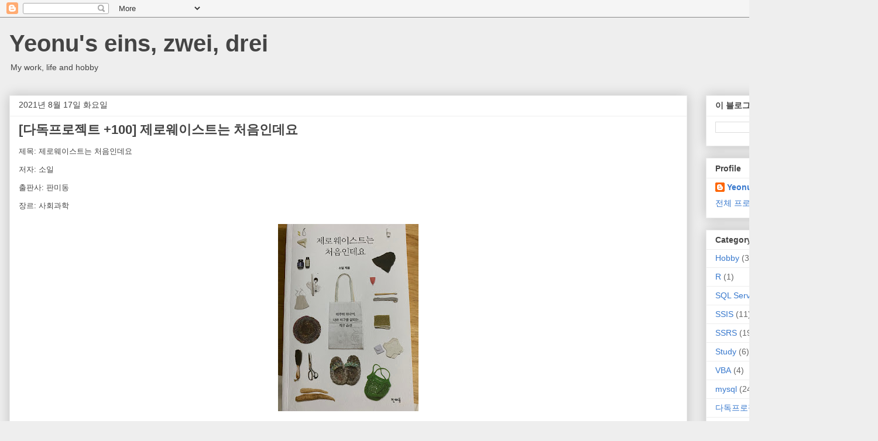

--- FILE ---
content_type: text/html; charset=UTF-8
request_url: https://yeonu123.blogspot.com/2021/08/100.html
body_size: 11549
content:
<!DOCTYPE html>
<html class='v2' dir='ltr' lang='ko'>
<head>
<link href='https://www.blogger.com/static/v1/widgets/335934321-css_bundle_v2.css' rel='stylesheet' type='text/css'/>
<meta content='width=1100' name='viewport'/>
<meta content='text/html; charset=UTF-8' http-equiv='Content-Type'/>
<meta content='blogger' name='generator'/>
<link href='https://yeonu123.blogspot.com/favicon.ico' rel='icon' type='image/x-icon'/>
<link href='https://yeonu123.blogspot.com/2021/08/100.html' rel='canonical'/>
<link rel="alternate" type="application/atom+xml" title="Yeonu&#39;s eins, zwei, drei - Atom" href="https://yeonu123.blogspot.com/feeds/posts/default" />
<link rel="alternate" type="application/rss+xml" title="Yeonu&#39;s eins, zwei, drei - RSS" href="https://yeonu123.blogspot.com/feeds/posts/default?alt=rss" />
<link rel="service.post" type="application/atom+xml" title="Yeonu&#39;s eins, zwei, drei - Atom" href="https://www.blogger.com/feeds/2233579954043366133/posts/default" />

<link rel="alternate" type="application/atom+xml" title="Yeonu&#39;s eins, zwei, drei - Atom" href="https://yeonu123.blogspot.com/feeds/559074690712291986/comments/default" />
<!--Can't find substitution for tag [blog.ieCssRetrofitLinks]-->
<link href='https://blogger.googleusercontent.com/img/b/R29vZ2xl/AVvXsEibCMfillk4EX6lBy9xXUAx-xVHFNcv5TfaNSbZIvaf-yFPiNC7u8OhnI5IWMbHpCtn3OWX3pkfa9zwSAGpM5dbh-HRg6Eflhk9RvrFsRM5s6U3znGxUtgQubXJSDilWkTh_TnW_3J1c6yf/s320/KakaoTalk_20210817_202124248.jpg' rel='image_src'/>
<meta content='https://yeonu123.blogspot.com/2021/08/100.html' property='og:url'/>
<meta content='[다독프로젝트 +100] 제로웨이스트는 처음인데요' property='og:title'/>
<meta content='제목: 제로웨이스트는 처음인데요 저자: 소일 출판사: 판미동 장르: 사회과학 이전에도 실천하고 싶었지만 방법을 잘 몰랐다. 임신과 출산을 하고 더 관심을 갖게 되어 읽어봤다. 제로웨이스트라는 말 자체가 생소할 수 있지만 천천히 하나 하나 바꿔가야 하는...' property='og:description'/>
<meta content='https://blogger.googleusercontent.com/img/b/R29vZ2xl/AVvXsEibCMfillk4EX6lBy9xXUAx-xVHFNcv5TfaNSbZIvaf-yFPiNC7u8OhnI5IWMbHpCtn3OWX3pkfa9zwSAGpM5dbh-HRg6Eflhk9RvrFsRM5s6U3znGxUtgQubXJSDilWkTh_TnW_3J1c6yf/w1200-h630-p-k-no-nu/KakaoTalk_20210817_202124248.jpg' property='og:image'/>
<title>Yeonu's eins, zwei, drei: [다독프로젝트 +100] 제로웨이스트는 처음인데요</title>
<style id='page-skin-1' type='text/css'><!--
/*
-----------------------------------------------
Blogger Template Style
Name:     Awesome Inc.
Designer: Tina Chen
URL:      tinachen.org
----------------------------------------------- */
/* Content
----------------------------------------------- */
body {
font: normal normal 13px Arial, Tahoma, Helvetica, FreeSans, sans-serif;
color: #444444;
background: #eeeeee none repeat scroll top left;
}
html body .content-outer {
min-width: 0;
max-width: 100%;
width: 100%;
}
a:link {
text-decoration: none;
color: #3778cd;
}
a:visited {
text-decoration: none;
color: #4d469c;
}
a:hover {
text-decoration: underline;
color: #3778cd;
}
.body-fauxcolumn-outer .cap-top {
position: absolute;
z-index: 1;
height: 276px;
width: 100%;
background: transparent none repeat-x scroll top left;
_background-image: none;
}
/* Columns
----------------------------------------------- */
.content-inner {
padding: 0;
}
.header-inner .section {
margin: 0 16px;
}
.tabs-inner .section {
margin: 0 16px;
}
.main-inner {
padding-top: 30px;
}
.main-inner .column-center-inner,
.main-inner .column-left-inner,
.main-inner .column-right-inner {
padding: 0 5px;
}
*+html body .main-inner .column-center-inner {
margin-top: -30px;
}
#layout .main-inner .column-center-inner {
margin-top: 0;
}
/* Header
----------------------------------------------- */
.header-outer {
margin: 0 0 0 0;
background: transparent none repeat scroll 0 0;
}
.Header h1 {
font: normal bold 40px Arial, Tahoma, Helvetica, FreeSans, sans-serif;
color: #444444;
text-shadow: 0 0 -1px #000000;
}
.Header h1 a {
color: #444444;
}
.Header .description {
font: normal normal 14px Arial, Tahoma, Helvetica, FreeSans, sans-serif;
color: #444444;
}
.header-inner .Header .titlewrapper,
.header-inner .Header .descriptionwrapper {
padding-left: 0;
padding-right: 0;
margin-bottom: 0;
}
.header-inner .Header .titlewrapper {
padding-top: 22px;
}
/* Tabs
----------------------------------------------- */
.tabs-outer {
overflow: hidden;
position: relative;
background: #eeeeee url(https://resources.blogblog.com/blogblog/data/1kt/awesomeinc/tabs_gradient_light.png) repeat scroll 0 0;
}
#layout .tabs-outer {
overflow: visible;
}
.tabs-cap-top, .tabs-cap-bottom {
position: absolute;
width: 100%;
border-top: 1px solid #999999;
}
.tabs-cap-bottom {
bottom: 0;
}
.tabs-inner .widget li a {
display: inline-block;
margin: 0;
padding: .6em 1.5em;
font: normal bold 14px Arial, Tahoma, Helvetica, FreeSans, sans-serif;
color: #444444;
border-top: 1px solid #999999;
border-bottom: 1px solid #999999;
border-left: 1px solid #999999;
height: 16px;
line-height: 16px;
}
.tabs-inner .widget li:last-child a {
border-right: 1px solid #999999;
}
.tabs-inner .widget li.selected a, .tabs-inner .widget li a:hover {
background: #666666 url(https://resources.blogblog.com/blogblog/data/1kt/awesomeinc/tabs_gradient_light.png) repeat-x scroll 0 -100px;
color: #ffffff;
}
/* Headings
----------------------------------------------- */
h2 {
font: normal bold 14px Arial, Tahoma, Helvetica, FreeSans, sans-serif;
color: #444444;
}
/* Widgets
----------------------------------------------- */
.main-inner .section {
margin: 0 27px;
padding: 0;
}
.main-inner .column-left-outer,
.main-inner .column-right-outer {
margin-top: 0;
}
#layout .main-inner .column-left-outer,
#layout .main-inner .column-right-outer {
margin-top: 0;
}
.main-inner .column-left-inner,
.main-inner .column-right-inner {
background: transparent none repeat 0 0;
-moz-box-shadow: 0 0 0 rgba(0, 0, 0, .2);
-webkit-box-shadow: 0 0 0 rgba(0, 0, 0, .2);
-goog-ms-box-shadow: 0 0 0 rgba(0, 0, 0, .2);
box-shadow: 0 0 0 rgba(0, 0, 0, .2);
-moz-border-radius: 0;
-webkit-border-radius: 0;
-goog-ms-border-radius: 0;
border-radius: 0;
}
#layout .main-inner .column-left-inner,
#layout .main-inner .column-right-inner {
margin-top: 0;
}
.sidebar .widget {
font: normal normal 14px Arial, Tahoma, Helvetica, FreeSans, sans-serif;
color: #444444;
}
.sidebar .widget a:link {
color: #3778cd;
}
.sidebar .widget a:visited {
color: #4d469c;
}
.sidebar .widget a:hover {
color: #3778cd;
}
.sidebar .widget h2 {
text-shadow: 0 0 -1px #000000;
}
.main-inner .widget {
background-color: #ffffff;
border: 1px solid #eeeeee;
padding: 0 15px 15px;
margin: 20px -16px;
-moz-box-shadow: 0 0 20px rgba(0, 0, 0, .2);
-webkit-box-shadow: 0 0 20px rgba(0, 0, 0, .2);
-goog-ms-box-shadow: 0 0 20px rgba(0, 0, 0, .2);
box-shadow: 0 0 20px rgba(0, 0, 0, .2);
-moz-border-radius: 0;
-webkit-border-radius: 0;
-goog-ms-border-radius: 0;
border-radius: 0;
}
.main-inner .widget h2 {
margin: 0 -15px;
padding: .6em 15px .5em;
border-bottom: 1px solid transparent;
}
.footer-inner .widget h2 {
padding: 0 0 .4em;
border-bottom: 1px solid transparent;
}
.main-inner .widget h2 + div, .footer-inner .widget h2 + div {
border-top: 1px solid #eeeeee;
padding-top: 8px;
}
.main-inner .widget .widget-content {
margin: 0 -15px;
padding: 7px 15px 0;
}
.main-inner .widget ul, .main-inner .widget #ArchiveList ul.flat {
margin: -8px -15px 0;
padding: 0;
list-style: none;
}
.main-inner .widget #ArchiveList {
margin: -8px 0 0;
}
.main-inner .widget ul li, .main-inner .widget #ArchiveList ul.flat li {
padding: .5em 15px;
text-indent: 0;
color: #666666;
border-top: 1px solid #eeeeee;
border-bottom: 1px solid transparent;
}
.main-inner .widget #ArchiveList ul li {
padding-top: .25em;
padding-bottom: .25em;
}
.main-inner .widget ul li:first-child, .main-inner .widget #ArchiveList ul.flat li:first-child {
border-top: none;
}
.main-inner .widget ul li:last-child, .main-inner .widget #ArchiveList ul.flat li:last-child {
border-bottom: none;
}
.post-body {
position: relative;
}
.main-inner .widget .post-body ul {
padding: 0 2.5em;
margin: .5em 0;
list-style: disc;
}
.main-inner .widget .post-body ul li {
padding: 0.25em 0;
margin-bottom: .25em;
color: #444444;
border: none;
}
.footer-inner .widget ul {
padding: 0;
list-style: none;
}
.widget .zippy {
color: #666666;
}
/* Posts
----------------------------------------------- */
body .main-inner .Blog {
padding: 0;
margin-bottom: 1em;
background-color: transparent;
border: none;
-moz-box-shadow: 0 0 0 rgba(0, 0, 0, 0);
-webkit-box-shadow: 0 0 0 rgba(0, 0, 0, 0);
-goog-ms-box-shadow: 0 0 0 rgba(0, 0, 0, 0);
box-shadow: 0 0 0 rgba(0, 0, 0, 0);
}
.main-inner .section:last-child .Blog:last-child {
padding: 0;
margin-bottom: 1em;
}
.main-inner .widget h2.date-header {
margin: 0 -15px 1px;
padding: 0 0 0 0;
font: normal normal 14px Arial, Tahoma, Helvetica, FreeSans, sans-serif;
color: #444444;
background: transparent none no-repeat scroll top left;
border-top: 0 solid #eeeeee;
border-bottom: 1px solid transparent;
-moz-border-radius-topleft: 0;
-moz-border-radius-topright: 0;
-webkit-border-top-left-radius: 0;
-webkit-border-top-right-radius: 0;
border-top-left-radius: 0;
border-top-right-radius: 0;
position: static;
bottom: 100%;
right: 15px;
text-shadow: 0 0 -1px #000000;
}
.main-inner .widget h2.date-header span {
font: normal normal 14px Arial, Tahoma, Helvetica, FreeSans, sans-serif;
display: block;
padding: .5em 15px;
border-left: 0 solid #eeeeee;
border-right: 0 solid #eeeeee;
}
.date-outer {
position: relative;
margin: 30px 0 20px;
padding: 0 15px;
background-color: #ffffff;
border: 1px solid #eeeeee;
-moz-box-shadow: 0 0 20px rgba(0, 0, 0, .2);
-webkit-box-shadow: 0 0 20px rgba(0, 0, 0, .2);
-goog-ms-box-shadow: 0 0 20px rgba(0, 0, 0, .2);
box-shadow: 0 0 20px rgba(0, 0, 0, .2);
-moz-border-radius: 0;
-webkit-border-radius: 0;
-goog-ms-border-radius: 0;
border-radius: 0;
}
.date-outer:first-child {
margin-top: 0;
}
.date-outer:last-child {
margin-bottom: 20px;
-moz-border-radius-bottomleft: 0;
-moz-border-radius-bottomright: 0;
-webkit-border-bottom-left-radius: 0;
-webkit-border-bottom-right-radius: 0;
-goog-ms-border-bottom-left-radius: 0;
-goog-ms-border-bottom-right-radius: 0;
border-bottom-left-radius: 0;
border-bottom-right-radius: 0;
}
.date-posts {
margin: 0 -15px;
padding: 0 15px;
clear: both;
}
.post-outer, .inline-ad {
border-top: 1px solid #eeeeee;
margin: 0 -15px;
padding: 15px 15px;
}
.post-outer {
padding-bottom: 10px;
}
.post-outer:first-child {
padding-top: 0;
border-top: none;
}
.post-outer:last-child, .inline-ad:last-child {
border-bottom: none;
}
.post-body {
position: relative;
}
.post-body img {
padding: 8px;
background: transparent;
border: 1px solid transparent;
-moz-box-shadow: 0 0 0 rgba(0, 0, 0, .2);
-webkit-box-shadow: 0 0 0 rgba(0, 0, 0, .2);
box-shadow: 0 0 0 rgba(0, 0, 0, .2);
-moz-border-radius: 0;
-webkit-border-radius: 0;
border-radius: 0;
}
h3.post-title, h4 {
font: normal bold 22px Arial, Tahoma, Helvetica, FreeSans, sans-serif;
color: #444444;
}
h3.post-title a {
font: normal bold 22px Arial, Tahoma, Helvetica, FreeSans, sans-serif;
color: #444444;
}
h3.post-title a:hover {
color: #3778cd;
text-decoration: underline;
}
.post-header {
margin: 0 0 1em;
}
.post-body {
line-height: 1.4;
}
.post-outer h2 {
color: #444444;
}
.post-footer {
margin: 1.5em 0 0;
}
#blog-pager {
padding: 15px;
font-size: 120%;
background-color: #ffffff;
border: 1px solid #eeeeee;
-moz-box-shadow: 0 0 20px rgba(0, 0, 0, .2);
-webkit-box-shadow: 0 0 20px rgba(0, 0, 0, .2);
-goog-ms-box-shadow: 0 0 20px rgba(0, 0, 0, .2);
box-shadow: 0 0 20px rgba(0, 0, 0, .2);
-moz-border-radius: 0;
-webkit-border-radius: 0;
-goog-ms-border-radius: 0;
border-radius: 0;
-moz-border-radius-topleft: 0;
-moz-border-radius-topright: 0;
-webkit-border-top-left-radius: 0;
-webkit-border-top-right-radius: 0;
-goog-ms-border-top-left-radius: 0;
-goog-ms-border-top-right-radius: 0;
border-top-left-radius: 0;
border-top-right-radius-topright: 0;
margin-top: 1em;
}
.blog-feeds, .post-feeds {
margin: 1em 0;
text-align: center;
color: #444444;
}
.blog-feeds a, .post-feeds a {
color: #3778cd;
}
.blog-feeds a:visited, .post-feeds a:visited {
color: #4d469c;
}
.blog-feeds a:hover, .post-feeds a:hover {
color: #3778cd;
}
.post-outer .comments {
margin-top: 2em;
}
/* Comments
----------------------------------------------- */
.comments .comments-content .icon.blog-author {
background-repeat: no-repeat;
background-image: url([data-uri]);
}
.comments .comments-content .loadmore a {
border-top: 1px solid #999999;
border-bottom: 1px solid #999999;
}
.comments .continue {
border-top: 2px solid #999999;
}
/* Footer
----------------------------------------------- */
.footer-outer {
margin: -20px 0 -1px;
padding: 20px 0 0;
color: #444444;
overflow: hidden;
}
.footer-fauxborder-left {
border-top: 1px solid #eeeeee;
background: #ffffff none repeat scroll 0 0;
-moz-box-shadow: 0 0 20px rgba(0, 0, 0, .2);
-webkit-box-shadow: 0 0 20px rgba(0, 0, 0, .2);
-goog-ms-box-shadow: 0 0 20px rgba(0, 0, 0, .2);
box-shadow: 0 0 20px rgba(0, 0, 0, .2);
margin: 0 -20px;
}
/* Mobile
----------------------------------------------- */
body.mobile {
background-size: auto;
}
.mobile .body-fauxcolumn-outer {
background: transparent none repeat scroll top left;
}
*+html body.mobile .main-inner .column-center-inner {
margin-top: 0;
}
.mobile .main-inner .widget {
padding: 0 0 15px;
}
.mobile .main-inner .widget h2 + div,
.mobile .footer-inner .widget h2 + div {
border-top: none;
padding-top: 0;
}
.mobile .footer-inner .widget h2 {
padding: 0.5em 0;
border-bottom: none;
}
.mobile .main-inner .widget .widget-content {
margin: 0;
padding: 7px 0 0;
}
.mobile .main-inner .widget ul,
.mobile .main-inner .widget #ArchiveList ul.flat {
margin: 0 -15px 0;
}
.mobile .main-inner .widget h2.date-header {
right: 0;
}
.mobile .date-header span {
padding: 0.4em 0;
}
.mobile .date-outer:first-child {
margin-bottom: 0;
border: 1px solid #eeeeee;
-moz-border-radius-topleft: 0;
-moz-border-radius-topright: 0;
-webkit-border-top-left-radius: 0;
-webkit-border-top-right-radius: 0;
-goog-ms-border-top-left-radius: 0;
-goog-ms-border-top-right-radius: 0;
border-top-left-radius: 0;
border-top-right-radius: 0;
}
.mobile .date-outer {
border-color: #eeeeee;
border-width: 0 1px 1px;
}
.mobile .date-outer:last-child {
margin-bottom: 0;
}
.mobile .main-inner {
padding: 0;
}
.mobile .header-inner .section {
margin: 0;
}
.mobile .post-outer, .mobile .inline-ad {
padding: 5px 0;
}
.mobile .tabs-inner .section {
margin: 0 10px;
}
.mobile .main-inner .widget h2 {
margin: 0;
padding: 0;
}
.mobile .main-inner .widget h2.date-header span {
padding: 0;
}
.mobile .main-inner .widget .widget-content {
margin: 0;
padding: 7px 0 0;
}
.mobile #blog-pager {
border: 1px solid transparent;
background: #ffffff none repeat scroll 0 0;
}
.mobile .main-inner .column-left-inner,
.mobile .main-inner .column-right-inner {
background: transparent none repeat 0 0;
-moz-box-shadow: none;
-webkit-box-shadow: none;
-goog-ms-box-shadow: none;
box-shadow: none;
}
.mobile .date-posts {
margin: 0;
padding: 0;
}
.mobile .footer-fauxborder-left {
margin: 0;
border-top: inherit;
}
.mobile .main-inner .section:last-child .Blog:last-child {
margin-bottom: 0;
}
.mobile-index-contents {
color: #444444;
}
.mobile .mobile-link-button {
background: #3778cd url(https://resources.blogblog.com/blogblog/data/1kt/awesomeinc/tabs_gradient_light.png) repeat scroll 0 0;
}
.mobile-link-button a:link, .mobile-link-button a:visited {
color: #ffffff;
}
.mobile .tabs-inner .PageList .widget-content {
background: transparent;
border-top: 1px solid;
border-color: #999999;
color: #444444;
}
.mobile .tabs-inner .PageList .widget-content .pagelist-arrow {
border-left: 1px solid #999999;
}

--></style>
<style id='template-skin-1' type='text/css'><!--
body {
min-width: 1500px;
}
.content-outer, .content-fauxcolumn-outer, .region-inner {
min-width: 1500px;
max-width: 1500px;
_width: 1500px;
}
.main-inner .columns {
padding-left: 0;
padding-right: 310px;
}
.main-inner .fauxcolumn-center-outer {
left: 0;
right: 310px;
/* IE6 does not respect left and right together */
_width: expression(this.parentNode.offsetWidth -
parseInt("0") -
parseInt("310px") + 'px');
}
.main-inner .fauxcolumn-left-outer {
width: 0;
}
.main-inner .fauxcolumn-right-outer {
width: 310px;
}
.main-inner .column-left-outer {
width: 0;
right: 100%;
margin-left: -0;
}
.main-inner .column-right-outer {
width: 310px;
margin-right: -310px;
}
#layout {
min-width: 0;
}
#layout .content-outer {
min-width: 0;
width: 800px;
}
#layout .region-inner {
min-width: 0;
width: auto;
}
body#layout div.add_widget {
padding: 8px;
}
body#layout div.add_widget a {
margin-left: 32px;
}
--></style>
<script type='text/javascript'>
        (function(i,s,o,g,r,a,m){i['GoogleAnalyticsObject']=r;i[r]=i[r]||function(){
        (i[r].q=i[r].q||[]).push(arguments)},i[r].l=1*new Date();a=s.createElement(o),
        m=s.getElementsByTagName(o)[0];a.async=1;a.src=g;m.parentNode.insertBefore(a,m)
        })(window,document,'script','https://www.google-analytics.com/analytics.js','ga');
        ga('create', 'UA-122835157-2', 'auto', 'blogger');
        ga('blogger.send', 'pageview');
      </script>
<link href='https://www.blogger.com/dyn-css/authorization.css?targetBlogID=2233579954043366133&amp;zx=0c71f3be-6fbc-48d9-8f4f-90d7404d1b04' media='none' onload='if(media!=&#39;all&#39;)media=&#39;all&#39;' rel='stylesheet'/><noscript><link href='https://www.blogger.com/dyn-css/authorization.css?targetBlogID=2233579954043366133&amp;zx=0c71f3be-6fbc-48d9-8f4f-90d7404d1b04' rel='stylesheet'/></noscript>
<meta name='google-adsense-platform-account' content='ca-host-pub-1556223355139109'/>
<meta name='google-adsense-platform-domain' content='blogspot.com'/>

<!-- data-ad-client=ca-pub-6273463988490076 -->

</head>
<body class='loading variant-light'>
<div class='navbar section' id='navbar' name='Navbar'><div class='widget Navbar' data-version='1' id='Navbar1'><script type="text/javascript">
    function setAttributeOnload(object, attribute, val) {
      if(window.addEventListener) {
        window.addEventListener('load',
          function(){ object[attribute] = val; }, false);
      } else {
        window.attachEvent('onload', function(){ object[attribute] = val; });
      }
    }
  </script>
<div id="navbar-iframe-container"></div>
<script type="text/javascript" src="https://apis.google.com/js/platform.js"></script>
<script type="text/javascript">
      gapi.load("gapi.iframes:gapi.iframes.style.bubble", function() {
        if (gapi.iframes && gapi.iframes.getContext) {
          gapi.iframes.getContext().openChild({
              url: 'https://www.blogger.com/navbar/2233579954043366133?po\x3d559074690712291986\x26origin\x3dhttps://yeonu123.blogspot.com',
              where: document.getElementById("navbar-iframe-container"),
              id: "navbar-iframe"
          });
        }
      });
    </script><script type="text/javascript">
(function() {
var script = document.createElement('script');
script.type = 'text/javascript';
script.src = '//pagead2.googlesyndication.com/pagead/js/google_top_exp.js';
var head = document.getElementsByTagName('head')[0];
if (head) {
head.appendChild(script);
}})();
</script>
</div></div>
<div class='body-fauxcolumns'>
<div class='fauxcolumn-outer body-fauxcolumn-outer'>
<div class='cap-top'>
<div class='cap-left'></div>
<div class='cap-right'></div>
</div>
<div class='fauxborder-left'>
<div class='fauxborder-right'></div>
<div class='fauxcolumn-inner'>
</div>
</div>
<div class='cap-bottom'>
<div class='cap-left'></div>
<div class='cap-right'></div>
</div>
</div>
</div>
<div class='content'>
<div class='content-fauxcolumns'>
<div class='fauxcolumn-outer content-fauxcolumn-outer'>
<div class='cap-top'>
<div class='cap-left'></div>
<div class='cap-right'></div>
</div>
<div class='fauxborder-left'>
<div class='fauxborder-right'></div>
<div class='fauxcolumn-inner'>
</div>
</div>
<div class='cap-bottom'>
<div class='cap-left'></div>
<div class='cap-right'></div>
</div>
</div>
</div>
<div class='content-outer'>
<div class='content-cap-top cap-top'>
<div class='cap-left'></div>
<div class='cap-right'></div>
</div>
<div class='fauxborder-left content-fauxborder-left'>
<div class='fauxborder-right content-fauxborder-right'></div>
<div class='content-inner'>
<header>
<div class='header-outer'>
<div class='header-cap-top cap-top'>
<div class='cap-left'></div>
<div class='cap-right'></div>
</div>
<div class='fauxborder-left header-fauxborder-left'>
<div class='fauxborder-right header-fauxborder-right'></div>
<div class='region-inner header-inner'>
<div class='header section' id='header' name='헤더'><div class='widget Header' data-version='1' id='Header1'>
<div id='header-inner'>
<div class='titlewrapper'>
<h1 class='title'>
<a href='https://yeonu123.blogspot.com/'>
Yeonu's eins, zwei, drei
</a>
</h1>
</div>
<div class='descriptionwrapper'>
<p class='description'><span>My work, life and hobby</span></p>
</div>
</div>
</div></div>
</div>
</div>
<div class='header-cap-bottom cap-bottom'>
<div class='cap-left'></div>
<div class='cap-right'></div>
</div>
</div>
</header>
<div class='tabs-outer'>
<div class='tabs-cap-top cap-top'>
<div class='cap-left'></div>
<div class='cap-right'></div>
</div>
<div class='fauxborder-left tabs-fauxborder-left'>
<div class='fauxborder-right tabs-fauxborder-right'></div>
<div class='region-inner tabs-inner'>
<div class='tabs no-items section' id='crosscol' name='전체 열'></div>
<div class='tabs no-items section' id='crosscol-overflow' name='Cross-Column 2'></div>
</div>
</div>
<div class='tabs-cap-bottom cap-bottom'>
<div class='cap-left'></div>
<div class='cap-right'></div>
</div>
</div>
<div class='main-outer'>
<div class='main-cap-top cap-top'>
<div class='cap-left'></div>
<div class='cap-right'></div>
</div>
<div class='fauxborder-left main-fauxborder-left'>
<div class='fauxborder-right main-fauxborder-right'></div>
<div class='region-inner main-inner'>
<div class='columns fauxcolumns'>
<div class='fauxcolumn-outer fauxcolumn-center-outer'>
<div class='cap-top'>
<div class='cap-left'></div>
<div class='cap-right'></div>
</div>
<div class='fauxborder-left'>
<div class='fauxborder-right'></div>
<div class='fauxcolumn-inner'>
</div>
</div>
<div class='cap-bottom'>
<div class='cap-left'></div>
<div class='cap-right'></div>
</div>
</div>
<div class='fauxcolumn-outer fauxcolumn-left-outer'>
<div class='cap-top'>
<div class='cap-left'></div>
<div class='cap-right'></div>
</div>
<div class='fauxborder-left'>
<div class='fauxborder-right'></div>
<div class='fauxcolumn-inner'>
</div>
</div>
<div class='cap-bottom'>
<div class='cap-left'></div>
<div class='cap-right'></div>
</div>
</div>
<div class='fauxcolumn-outer fauxcolumn-right-outer'>
<div class='cap-top'>
<div class='cap-left'></div>
<div class='cap-right'></div>
</div>
<div class='fauxborder-left'>
<div class='fauxborder-right'></div>
<div class='fauxcolumn-inner'>
</div>
</div>
<div class='cap-bottom'>
<div class='cap-left'></div>
<div class='cap-right'></div>
</div>
</div>
<!-- corrects IE6 width calculation -->
<div class='columns-inner'>
<div class='column-center-outer'>
<div class='column-center-inner'>
<div class='main section' id='main' name='기본'><div class='widget Blog' data-version='1' id='Blog1'>
<div class='blog-posts hfeed'>

          <div class="date-outer">
        
<h2 class='date-header'><span>2021년 8월 17일 화요일</span></h2>

          <div class="date-posts">
        
<div class='post-outer'>
<div class='post hentry uncustomized-post-template' itemprop='blogPost' itemscope='itemscope' itemtype='http://schema.org/BlogPosting'>
<meta content='https://blogger.googleusercontent.com/img/b/R29vZ2xl/AVvXsEibCMfillk4EX6lBy9xXUAx-xVHFNcv5TfaNSbZIvaf-yFPiNC7u8OhnI5IWMbHpCtn3OWX3pkfa9zwSAGpM5dbh-HRg6Eflhk9RvrFsRM5s6U3znGxUtgQubXJSDilWkTh_TnW_3J1c6yf/s320/KakaoTalk_20210817_202124248.jpg' itemprop='image_url'/>
<meta content='2233579954043366133' itemprop='blogId'/>
<meta content='559074690712291986' itemprop='postId'/>
<a name='559074690712291986'></a>
<h3 class='post-title entry-title' itemprop='name'>
[다독프로젝트 +100] 제로웨이스트는 처음인데요
</h3>
<div class='post-header'>
<div class='post-header-line-1'></div>
</div>
<div class='post-body entry-content' id='post-body-559074690712291986' itemprop='description articleBody'>
<p>제목: 제로웨이스트는 처음인데요</p><p>저자: 소일</p><p>출판사: 판미동</p><p>장르: 사회과학</p><div class="separator" style="clear: both; text-align: center;"><a href="https://blogger.googleusercontent.com/img/b/R29vZ2xl/AVvXsEibCMfillk4EX6lBy9xXUAx-xVHFNcv5TfaNSbZIvaf-yFPiNC7u8OhnI5IWMbHpCtn3OWX3pkfa9zwSAGpM5dbh-HRg6Eflhk9RvrFsRM5s6U3znGxUtgQubXJSDilWkTh_TnW_3J1c6yf/s2048/KakaoTalk_20210817_202124248.jpg" imageanchor="1" style="margin-left: 1em; margin-right: 1em;"><img border="0" data-original-height="2048" data-original-width="1536" height="320" src="https://blogger.googleusercontent.com/img/b/R29vZ2xl/AVvXsEibCMfillk4EX6lBy9xXUAx-xVHFNcv5TfaNSbZIvaf-yFPiNC7u8OhnI5IWMbHpCtn3OWX3pkfa9zwSAGpM5dbh-HRg6Eflhk9RvrFsRM5s6U3znGxUtgQubXJSDilWkTh_TnW_3J1c6yf/s320/KakaoTalk_20210817_202124248.jpg" width="240" /></a></div><br /><p>이전에도 실천하고 싶었지만 방법을 잘 몰랐다. 임신과 출산을 하고 더 관심을 갖게 되어 읽어봤다. 제로웨이스트라는 말 자체가 생소할 수 있지만 천천히 하나 하나 바꿔가야 하는 것은 맞다. 현재 내가 하고 있는 것은 비누로 머리 감기, 그리고 아기의 기저귀를 생분해가 가능한 것을 사용하는 것이다. 기저귀가 썩는데 500년이 걸린다니 정말 무서웠다.</p><p>나만 실천한다고 해서 달라질게 뭐가 있냐라는 생각이 들기도 하지만 생각해보면 독립운동도 한 명 한 명이 모여 실천한 것 아닌가.</p><p>그런 의미에서 다른 사람들도 책을 볼 수 있도록 중고 서점에 책을 내놔야겠다.</p><p><br /></p><p><br /></p><br></br>
<center>
<script async src="//pagead2.googlesyndication.com/pagead/js/adsbygoogle.js"></script>
<!-- 웹 작은광고 -->
<ins class="adsbygoogle"
     style="display:inline-block;width:468px;height:60px"
     data-ad-client="ca-pub-6273463988490076"
     data-ad-slot="7666022599"></ins>
<script>
(adsbygoogle = window.adsbygoogle || []).push({});
</script> </center>
<div style='clear: both;'></div>
</div>
<div class='post-footer'>
<div class='post-footer-line post-footer-line-1'>
<span class='post-author vcard'>
</span>
<span class='post-timestamp'>
시간:
<meta content='https://yeonu123.blogspot.com/2021/08/100.html' itemprop='url'/>
<a class='timestamp-link' href='https://yeonu123.blogspot.com/2021/08/100.html' rel='bookmark' title='permanent link'><abbr class='published' itemprop='datePublished' title='2021-08-17T20:37:00+09:00'>8월 17, 2021</abbr></a>
</span>
<span class='post-comment-link'>
</span>
<span class='post-icons'>
<span class='item-control blog-admin pid-1278974167'>
<a href='https://www.blogger.com/post-edit.g?blogID=2233579954043366133&postID=559074690712291986&from=pencil' title='게시물 수정'>
<img alt='' class='icon-action' height='18' src='https://resources.blogblog.com/img/icon18_edit_allbkg.gif' width='18'/>
</a>
</span>
</span>
<div class='post-share-buttons goog-inline-block'>
<a class='goog-inline-block share-button sb-email' href='https://www.blogger.com/share-post.g?blogID=2233579954043366133&postID=559074690712291986&target=email' target='_blank' title='이메일로 전송'><span class='share-button-link-text'>이메일로 전송</span></a><a class='goog-inline-block share-button sb-blog' href='https://www.blogger.com/share-post.g?blogID=2233579954043366133&postID=559074690712291986&target=blog' onclick='window.open(this.href, "_blank", "height=270,width=475"); return false;' target='_blank' title='BlogThis!'><span class='share-button-link-text'>BlogThis!</span></a><a class='goog-inline-block share-button sb-twitter' href='https://www.blogger.com/share-post.g?blogID=2233579954043366133&postID=559074690712291986&target=twitter' target='_blank' title='X에 공유'><span class='share-button-link-text'>X에 공유</span></a><a class='goog-inline-block share-button sb-facebook' href='https://www.blogger.com/share-post.g?blogID=2233579954043366133&postID=559074690712291986&target=facebook' onclick='window.open(this.href, "_blank", "height=430,width=640"); return false;' target='_blank' title='Facebook에서 공유'><span class='share-button-link-text'>Facebook에서 공유</span></a><a class='goog-inline-block share-button sb-pinterest' href='https://www.blogger.com/share-post.g?blogID=2233579954043366133&postID=559074690712291986&target=pinterest' target='_blank' title='Pinterest에 공유'><span class='share-button-link-text'>Pinterest에 공유</span></a>
</div>
</div>
<div class='post-footer-line post-footer-line-2'>
<span class='post-labels'>
라벨:
<a href='https://yeonu123.blogspot.com/search/label/%EB%8B%A4%EB%8F%85%ED%94%84%EB%A1%9C%EC%A0%9D%ED%8A%B8' rel='tag'>다독프로젝트</a>
</span>
</div>
<div class='post-footer-line post-footer-line-3'>
<span class='post-location'>
</span>
</div>
</div>
</div>
<div class='comments' id='comments'>
<a name='comments'></a>
<h4>댓글 없음:</h4>
<div id='Blog1_comments-block-wrapper'>
<dl class='avatar-comment-indent' id='comments-block'>
</dl>
</div>
<p class='comment-footer'>
<div class='comment-form'>
<a name='comment-form'></a>
<h4 id='comment-post-message'>댓글 쓰기</h4>
<p>
</p>
<a href='https://www.blogger.com/comment/frame/2233579954043366133?po=559074690712291986&hl=ko&saa=85391&origin=https://yeonu123.blogspot.com' id='comment-editor-src'></a>
<iframe allowtransparency='true' class='blogger-iframe-colorize blogger-comment-from-post' frameborder='0' height='410px' id='comment-editor' name='comment-editor' src='' width='100%'></iframe>
<script src='https://www.blogger.com/static/v1/jsbin/2830521187-comment_from_post_iframe.js' type='text/javascript'></script>
<script type='text/javascript'>
      BLOG_CMT_createIframe('https://www.blogger.com/rpc_relay.html');
    </script>
</div>
</p>
</div>
</div>
<div class='inline-ad'>
<script type="text/javascript">
    google_ad_client = "ca-pub-6273463988490076";
    google_ad_host = "ca-host-pub-1556223355139109";
    google_ad_host_channel = "L0007";
    google_ad_slot = "5550543801";
    google_ad_width = 728;
    google_ad_height = 90;
</script>
<!-- yeonu123_main_Blog1_728x90_as -->
<script type="text/javascript"
src="https://pagead2.googlesyndication.com/pagead/show_ads.js">
</script>
</div>

        </div></div>
      
</div>
<div class='blog-pager' id='blog-pager'>
<span id='blog-pager-newer-link'>
<a class='blog-pager-newer-link' href='https://yeonu123.blogspot.com/2022/04/sql-server-mysql-openquery-view.html' id='Blog1_blog-pager-newer-link' title='최근 게시물'>최근 게시물</a>
</span>
<span id='blog-pager-older-link'>
<a class='blog-pager-older-link' href='https://yeonu123.blogspot.com/2021/02/mysql.html' id='Blog1_blog-pager-older-link' title='이전 게시물'>이전 게시물</a>
</span>
<a class='home-link' href='https://yeonu123.blogspot.com/'>홈</a>
</div>
<div class='clear'></div>
<div class='post-feeds'>
<div class='feed-links'>
피드 구독하기:
<a class='feed-link' href='https://yeonu123.blogspot.com/feeds/559074690712291986/comments/default' target='_blank' type='application/atom+xml'>댓글 (Atom)</a>
</div>
</div>
</div></div>
</div>
</div>
<div class='column-left-outer'>
<div class='column-left-inner'>
<aside>
</aside>
</div>
</div>
<div class='column-right-outer'>
<div class='column-right-inner'>
<aside>
<div class='sidebar section' id='sidebar-right-1'><div class='widget BlogSearch' data-version='1' id='BlogSearch2'>
<h2 class='title'>이 블로그 검색</h2>
<div class='widget-content'>
<div id='BlogSearch2_form'>
<form action='https://yeonu123.blogspot.com/search' class='gsc-search-box' target='_top'>
<table cellpadding='0' cellspacing='0' class='gsc-search-box'>
<tbody>
<tr>
<td class='gsc-input'>
<input autocomplete='off' class='gsc-input' name='q' size='10' title='search' type='text' value=''/>
</td>
<td class='gsc-search-button'>
<input class='gsc-search-button' title='search' type='submit' value='검색'/>
</td>
</tr>
</tbody>
</table>
</form>
</div>
</div>
<div class='clear'></div>
</div><div class='widget Profile' data-version='1' id='Profile1'>
<h2>Profile</h2>
<div class='widget-content'>
<dl class='profile-datablock'>
<dt class='profile-data'>
<a class='profile-name-link g-profile' href='https://www.blogger.com/profile/17398538826978885246' rel='author' style='background-image: url(//www.blogger.com/img/logo-16.png);'>
Yeonu
</a>
</dt>
</dl>
<a class='profile-link' href='https://www.blogger.com/profile/17398538826978885246' rel='author'>전체 프로필 보기</a>
<div class='clear'></div>
</div>
</div><div class='widget Label' data-version='1' id='Label2'>
<h2>Category</h2>
<div class='widget-content list-label-widget-content'>
<ul>
<li>
<a dir='ltr' href='https://yeonu123.blogspot.com/search/label/Hobby'>Hobby</a>
<span dir='ltr'>(35)</span>
</li>
<li>
<a dir='ltr' href='https://yeonu123.blogspot.com/search/label/R'>R</a>
<span dir='ltr'>(1)</span>
</li>
<li>
<a dir='ltr' href='https://yeonu123.blogspot.com/search/label/SQL%20Server'>SQL Server</a>
<span dir='ltr'>(44)</span>
</li>
<li>
<a dir='ltr' href='https://yeonu123.blogspot.com/search/label/SSIS'>SSIS</a>
<span dir='ltr'>(11)</span>
</li>
<li>
<a dir='ltr' href='https://yeonu123.blogspot.com/search/label/SSRS'>SSRS</a>
<span dir='ltr'>(19)</span>
</li>
<li>
<a dir='ltr' href='https://yeonu123.blogspot.com/search/label/Study'>Study</a>
<span dir='ltr'>(6)</span>
</li>
<li>
<a dir='ltr' href='https://yeonu123.blogspot.com/search/label/VBA'>VBA</a>
<span dir='ltr'>(4)</span>
</li>
<li>
<a dir='ltr' href='https://yeonu123.blogspot.com/search/label/mysql'>mysql</a>
<span dir='ltr'>(24)</span>
</li>
<li>
<a dir='ltr' href='https://yeonu123.blogspot.com/search/label/%EB%8B%A4%EB%8F%85%ED%94%84%EB%A1%9C%EC%A0%9D%ED%8A%B8'>다독프로젝트</a>
<span dir='ltr'>(100)</span>
</li>
<li>
<a dir='ltr' href='https://yeonu123.blogspot.com/search/label/%EC%84%B1%EC%9E%A5%EA%B8%B0%EB%A1%9D'>성장기록</a>
<span dir='ltr'>(2)</span>
</li>
<li>
<a dir='ltr' href='https://yeonu123.blogspot.com/search/label/%EC%86%8C%EC%86%8C%ED%95%9C%20%EB%A6%AC%EB%B7%B0'>소소한 리뷰</a>
<span dir='ltr'>(4)</span>
</li>
<li>
<a dir='ltr' href='https://yeonu123.blogspot.com/search/label/%EC%98%81%EC%96%B4%EC%9B%90%EC%84%9C%20%EC%9D%BD%EA%B8%B0'>영어원서 읽기</a>
<span dir='ltr'>(27)</span>
</li>
</ul>
<div class='clear'></div>
</div>
</div><div class='widget BlogArchive' data-version='1' id='BlogArchive1'>
<h2>블로그 보관함</h2>
<div class='widget-content'>
<div id='ArchiveList'>
<div id='BlogArchive1_ArchiveList'>
<ul class='flat'>
<li class='archivedate'>
<a href='https://yeonu123.blogspot.com/2023/07/'>7월</a> (1)
      </li>
<li class='archivedate'>
<a href='https://yeonu123.blogspot.com/2022/08/'>8월</a> (1)
      </li>
<li class='archivedate'>
<a href='https://yeonu123.blogspot.com/2022/06/'>6월</a> (1)
      </li>
<li class='archivedate'>
<a href='https://yeonu123.blogspot.com/2022/05/'>5월</a> (4)
      </li>
<li class='archivedate'>
<a href='https://yeonu123.blogspot.com/2022/04/'>4월</a> (1)
      </li>
<li class='archivedate'>
<a href='https://yeonu123.blogspot.com/2021/08/'>8월</a> (1)
      </li>
<li class='archivedate'>
<a href='https://yeonu123.blogspot.com/2021/02/'>2월</a> (3)
      </li>
<li class='archivedate'>
<a href='https://yeonu123.blogspot.com/2021/01/'>1월</a> (4)
      </li>
<li class='archivedate'>
<a href='https://yeonu123.blogspot.com/2020/12/'>12월</a> (1)
      </li>
<li class='archivedate'>
<a href='https://yeonu123.blogspot.com/2020/10/'>10월</a> (1)
      </li>
<li class='archivedate'>
<a href='https://yeonu123.blogspot.com/2020/08/'>8월</a> (1)
      </li>
<li class='archivedate'>
<a href='https://yeonu123.blogspot.com/2020/06/'>6월</a> (2)
      </li>
<li class='archivedate'>
<a href='https://yeonu123.blogspot.com/2020/05/'>5월</a> (2)
      </li>
<li class='archivedate'>
<a href='https://yeonu123.blogspot.com/2020/04/'>4월</a> (5)
      </li>
<li class='archivedate'>
<a href='https://yeonu123.blogspot.com/2020/03/'>3월</a> (5)
      </li>
<li class='archivedate'>
<a href='https://yeonu123.blogspot.com/2020/02/'>2월</a> (5)
      </li>
<li class='archivedate'>
<a href='https://yeonu123.blogspot.com/2020/01/'>1월</a> (7)
      </li>
<li class='archivedate'>
<a href='https://yeonu123.blogspot.com/2019/11/'>11월</a> (2)
      </li>
<li class='archivedate'>
<a href='https://yeonu123.blogspot.com/2019/10/'>10월</a> (4)
      </li>
<li class='archivedate'>
<a href='https://yeonu123.blogspot.com/2019/09/'>9월</a> (1)
      </li>
<li class='archivedate'>
<a href='https://yeonu123.blogspot.com/2019/08/'>8월</a> (1)
      </li>
<li class='archivedate'>
<a href='https://yeonu123.blogspot.com/2019/07/'>7월</a> (11)
      </li>
<li class='archivedate'>
<a href='https://yeonu123.blogspot.com/2019/06/'>6월</a> (3)
      </li>
<li class='archivedate'>
<a href='https://yeonu123.blogspot.com/2019/05/'>5월</a> (8)
      </li>
<li class='archivedate'>
<a href='https://yeonu123.blogspot.com/2019/04/'>4월</a> (7)
      </li>
<li class='archivedate'>
<a href='https://yeonu123.blogspot.com/2019/03/'>3월</a> (9)
      </li>
<li class='archivedate'>
<a href='https://yeonu123.blogspot.com/2019/02/'>2월</a> (16)
      </li>
<li class='archivedate'>
<a href='https://yeonu123.blogspot.com/2019/01/'>1월</a> (9)
      </li>
<li class='archivedate'>
<a href='https://yeonu123.blogspot.com/2018/12/'>12월</a> (14)
      </li>
<li class='archivedate'>
<a href='https://yeonu123.blogspot.com/2018/11/'>11월</a> (14)
      </li>
<li class='archivedate'>
<a href='https://yeonu123.blogspot.com/2018/10/'>10월</a> (95)
      </li>
<li class='archivedate'>
<a href='https://yeonu123.blogspot.com/2018/09/'>9월</a> (42)
      </li>
</ul>
</div>
</div>
<div class='clear'></div>
</div>
</div><div class='widget AdSense' data-version='1' id='AdSense1'>
<div class='widget-content'>
<script async src="https://pagead2.googlesyndication.com/pagead/js/adsbygoogle.js"></script>
<!-- yeonu123_sidebar-right-1_AdSense1_1x1_as -->
<ins class="adsbygoogle"
     style="display:block"
     data-ad-client="ca-pub-6273463988490076"
     data-ad-host="ca-host-pub-1556223355139109"
     data-ad-slot="1574025377"
     data-ad-format="auto"
     data-full-width-responsive="true"></ins>
<script>
(adsbygoogle = window.adsbygoogle || []).push({});
</script>
<div class='clear'></div>
</div>
</div><div class='widget FeaturedPost' data-version='1' id='FeaturedPost1'>
<div class='post-summary'>
<h3><a href='https://yeonu123.blogspot.com/2023/07/jira-kanban.html'>[JIRA] Kanban 보드 삭제</a></h3>
</div>
<style type='text/css'>
    .image {
      width: 100%;
    }
  </style>
<div class='clear'></div>
</div></div>
<table border='0' cellpadding='0' cellspacing='0' class='section-columns columns-2'>
<tbody>
<tr>
<td class='first columns-cell'>
<div class='sidebar no-items section' id='sidebar-right-2-1'></div>
</td>
<td class='columns-cell'>
<div class='sidebar no-items section' id='sidebar-right-2-2'></div>
</td>
</tr>
</tbody>
</table>
<div class='sidebar section' id='sidebar-right-3'><div class='widget ReportAbuse' data-version='1' id='ReportAbuse1'>
<h3 class='title'>
<a class='report_abuse' href='https://www.blogger.com/go/report-abuse' rel='noopener nofollow' target='_blank'>
신고하기
</a>
</h3>
</div></div>
</aside>
</div>
</div>
</div>
<div style='clear: both'></div>
<!-- columns -->
</div>
<!-- main -->
</div>
</div>
<div class='main-cap-bottom cap-bottom'>
<div class='cap-left'></div>
<div class='cap-right'></div>
</div>
</div>
<footer>
<div class='footer-outer'>
<div class='footer-cap-top cap-top'>
<div class='cap-left'></div>
<div class='cap-right'></div>
</div>
<div class='fauxborder-left footer-fauxborder-left'>
<div class='fauxborder-right footer-fauxborder-right'></div>
<div class='region-inner footer-inner'>
<div class='foot no-items section' id='footer-1'></div>
<table border='0' cellpadding='0' cellspacing='0' class='section-columns columns-2'>
<tbody>
<tr>
<td class='first columns-cell'>
<div class='foot no-items section' id='footer-2-1'></div>
</td>
<td class='columns-cell'>
<div class='foot no-items section' id='footer-2-2'></div>
</td>
</tr>
</tbody>
</table>
<!-- outside of the include in order to lock Attribution widget -->
<div class='foot section' id='footer-3' name='바닥글'><div class='widget Attribution' data-version='1' id='Attribution1'>
<div class='widget-content' style='text-align: center;'>
세련 테마. Powered by <a href='https://www.blogger.com' target='_blank'>Blogger</a>.
</div>
<div class='clear'></div>
</div></div>
</div>
</div>
<div class='footer-cap-bottom cap-bottom'>
<div class='cap-left'></div>
<div class='cap-right'></div>
</div>
</div>
</footer>
<!-- content -->
</div>
</div>
<div class='content-cap-bottom cap-bottom'>
<div class='cap-left'></div>
<div class='cap-right'></div>
</div>
</div>
</div>
<script type='text/javascript'>
    window.setTimeout(function() {
        document.body.className = document.body.className.replace('loading', '');
      }, 10);
  </script>

<script type="text/javascript" src="https://www.blogger.com/static/v1/widgets/2028843038-widgets.js"></script>
<script type='text/javascript'>
window['__wavt'] = 'AOuZoY4cTHdvVGifDYfv_DHuHiegVLjDMw:1769615721527';_WidgetManager._Init('//www.blogger.com/rearrange?blogID\x3d2233579954043366133','//yeonu123.blogspot.com/2021/08/100.html','2233579954043366133');
_WidgetManager._SetDataContext([{'name': 'blog', 'data': {'blogId': '2233579954043366133', 'title': 'Yeonu\x27s eins, zwei, drei', 'url': 'https://yeonu123.blogspot.com/2021/08/100.html', 'canonicalUrl': 'https://yeonu123.blogspot.com/2021/08/100.html', 'homepageUrl': 'https://yeonu123.blogspot.com/', 'searchUrl': 'https://yeonu123.blogspot.com/search', 'canonicalHomepageUrl': 'https://yeonu123.blogspot.com/', 'blogspotFaviconUrl': 'https://yeonu123.blogspot.com/favicon.ico', 'bloggerUrl': 'https://www.blogger.com', 'hasCustomDomain': false, 'httpsEnabled': true, 'enabledCommentProfileImages': true, 'gPlusViewType': 'FILTERED_POSTMOD', 'adultContent': false, 'analyticsAccountNumber': 'UA-122835157-2', 'encoding': 'UTF-8', 'locale': 'ko', 'localeUnderscoreDelimited': 'ko', 'languageDirection': 'ltr', 'isPrivate': false, 'isMobile': false, 'isMobileRequest': false, 'mobileClass': '', 'isPrivateBlog': false, 'isDynamicViewsAvailable': true, 'feedLinks': '\x3clink rel\x3d\x22alternate\x22 type\x3d\x22application/atom+xml\x22 title\x3d\x22Yeonu\x26#39;s eins, zwei, drei - Atom\x22 href\x3d\x22https://yeonu123.blogspot.com/feeds/posts/default\x22 /\x3e\n\x3clink rel\x3d\x22alternate\x22 type\x3d\x22application/rss+xml\x22 title\x3d\x22Yeonu\x26#39;s eins, zwei, drei - RSS\x22 href\x3d\x22https://yeonu123.blogspot.com/feeds/posts/default?alt\x3drss\x22 /\x3e\n\x3clink rel\x3d\x22service.post\x22 type\x3d\x22application/atom+xml\x22 title\x3d\x22Yeonu\x26#39;s eins, zwei, drei - Atom\x22 href\x3d\x22https://www.blogger.com/feeds/2233579954043366133/posts/default\x22 /\x3e\n\n\x3clink rel\x3d\x22alternate\x22 type\x3d\x22application/atom+xml\x22 title\x3d\x22Yeonu\x26#39;s eins, zwei, drei - Atom\x22 href\x3d\x22https://yeonu123.blogspot.com/feeds/559074690712291986/comments/default\x22 /\x3e\n', 'meTag': '', 'adsenseClientId': 'ca-pub-6273463988490076', 'adsenseHostId': 'ca-host-pub-1556223355139109', 'adsenseHasAds': true, 'adsenseAutoAds': false, 'boqCommentIframeForm': true, 'loginRedirectParam': '', 'view': '', 'dynamicViewsCommentsSrc': '//www.blogblog.com/dynamicviews/4224c15c4e7c9321/js/comments.js', 'dynamicViewsScriptSrc': '//www.blogblog.com/dynamicviews/e590af4a5abdbc8b', 'plusOneApiSrc': 'https://apis.google.com/js/platform.js', 'disableGComments': true, 'interstitialAccepted': false, 'sharing': {'platforms': [{'name': '\uacf5\uc720 \ub9c1\ud06c \ub9cc\ub4e4\uae30', 'key': 'link', 'shareMessage': '\uacf5\uc720 \ub9c1\ud06c \ub9cc\ub4e4\uae30', 'target': ''}, {'name': 'Facebook', 'key': 'facebook', 'shareMessage': 'Facebook\uc5d0 \uacf5\uc720', 'target': 'facebook'}, {'name': 'BlogThis!', 'key': 'blogThis', 'shareMessage': 'BlogThis!', 'target': 'blog'}, {'name': 'X', 'key': 'twitter', 'shareMessage': 'X\uc5d0 \uacf5\uc720', 'target': 'twitter'}, {'name': 'Pinterest', 'key': 'pinterest', 'shareMessage': 'Pinterest\uc5d0 \uacf5\uc720', 'target': 'pinterest'}, {'name': '\uc774\uba54\uc77c', 'key': 'email', 'shareMessage': '\uc774\uba54\uc77c', 'target': 'email'}], 'disableGooglePlus': true, 'googlePlusShareButtonWidth': 0, 'googlePlusBootstrap': '\x3cscript type\x3d\x22text/javascript\x22\x3ewindow.___gcfg \x3d {\x27lang\x27: \x27ko\x27};\x3c/script\x3e'}, 'hasCustomJumpLinkMessage': false, 'jumpLinkMessage': '\uc790\uc138\ud55c \ub0b4\uc6a9 \ubcf4\uae30', 'pageType': 'item', 'postId': '559074690712291986', 'postImageThumbnailUrl': 'https://blogger.googleusercontent.com/img/b/R29vZ2xl/AVvXsEibCMfillk4EX6lBy9xXUAx-xVHFNcv5TfaNSbZIvaf-yFPiNC7u8OhnI5IWMbHpCtn3OWX3pkfa9zwSAGpM5dbh-HRg6Eflhk9RvrFsRM5s6U3znGxUtgQubXJSDilWkTh_TnW_3J1c6yf/s72-c/KakaoTalk_20210817_202124248.jpg', 'postImageUrl': 'https://blogger.googleusercontent.com/img/b/R29vZ2xl/AVvXsEibCMfillk4EX6lBy9xXUAx-xVHFNcv5TfaNSbZIvaf-yFPiNC7u8OhnI5IWMbHpCtn3OWX3pkfa9zwSAGpM5dbh-HRg6Eflhk9RvrFsRM5s6U3znGxUtgQubXJSDilWkTh_TnW_3J1c6yf/s320/KakaoTalk_20210817_202124248.jpg', 'pageName': '[\ub2e4\ub3c5\ud504\ub85c\uc81d\ud2b8 +100] \uc81c\ub85c\uc6e8\uc774\uc2a4\ud2b8\ub294 \ucc98\uc74c\uc778\ub370\uc694', 'pageTitle': 'Yeonu\x27s eins, zwei, drei: [\ub2e4\ub3c5\ud504\ub85c\uc81d\ud2b8 +100] \uc81c\ub85c\uc6e8\uc774\uc2a4\ud2b8\ub294 \ucc98\uc74c\uc778\ub370\uc694'}}, {'name': 'features', 'data': {}}, {'name': 'messages', 'data': {'edit': '\uc218\uc815', 'linkCopiedToClipboard': '\ub9c1\ud06c\ub97c \ud074\ub9bd\ubcf4\ub4dc\uc5d0 \ubcf5\uc0ac\ud588\uc2b5\ub2c8\ub2e4.', 'ok': '\ud655\uc778', 'postLink': '\uae00 \ub9c1\ud06c'}}, {'name': 'template', 'data': {'name': 'Awesome Inc.', 'localizedName': '\uc138\ub828', 'isResponsive': false, 'isAlternateRendering': false, 'isCustom': false, 'variant': 'light', 'variantId': 'light'}}, {'name': 'view', 'data': {'classic': {'name': 'classic', 'url': '?view\x3dclassic'}, 'flipcard': {'name': 'flipcard', 'url': '?view\x3dflipcard'}, 'magazine': {'name': 'magazine', 'url': '?view\x3dmagazine'}, 'mosaic': {'name': 'mosaic', 'url': '?view\x3dmosaic'}, 'sidebar': {'name': 'sidebar', 'url': '?view\x3dsidebar'}, 'snapshot': {'name': 'snapshot', 'url': '?view\x3dsnapshot'}, 'timeslide': {'name': 'timeslide', 'url': '?view\x3dtimeslide'}, 'isMobile': false, 'title': '[\ub2e4\ub3c5\ud504\ub85c\uc81d\ud2b8 +100] \uc81c\ub85c\uc6e8\uc774\uc2a4\ud2b8\ub294 \ucc98\uc74c\uc778\ub370\uc694', 'description': '\uc81c\ubaa9: \uc81c\ub85c\uc6e8\uc774\uc2a4\ud2b8\ub294 \ucc98\uc74c\uc778\ub370\uc694 \uc800\uc790: \uc18c\uc77c \ucd9c\ud310\uc0ac: \ud310\ubbf8\ub3d9 \uc7a5\ub974: \uc0ac\ud68c\uacfc\ud559 \uc774\uc804\uc5d0\ub3c4 \uc2e4\ucc9c\ud558\uace0 \uc2f6\uc5c8\uc9c0\ub9cc \ubc29\ubc95\uc744 \uc798 \ubab0\ub790\ub2e4. \uc784\uc2e0\uacfc \ucd9c\uc0b0\uc744 \ud558\uace0 \ub354 \uad00\uc2ec\uc744 \uac16\uac8c \ub418\uc5b4 \uc77d\uc5b4\ubd24\ub2e4. \uc81c\ub85c\uc6e8\uc774\uc2a4\ud2b8\ub77c\ub294 \ub9d0 \uc790\uccb4\uac00 \uc0dd\uc18c\ud560 \uc218 \uc788\uc9c0\ub9cc \ucc9c\ucc9c\ud788 \ud558\ub098 \ud558\ub098 \ubc14\uafd4\uac00\uc57c \ud558\ub294...', 'featuredImage': 'https://blogger.googleusercontent.com/img/b/R29vZ2xl/AVvXsEibCMfillk4EX6lBy9xXUAx-xVHFNcv5TfaNSbZIvaf-yFPiNC7u8OhnI5IWMbHpCtn3OWX3pkfa9zwSAGpM5dbh-HRg6Eflhk9RvrFsRM5s6U3znGxUtgQubXJSDilWkTh_TnW_3J1c6yf/s320/KakaoTalk_20210817_202124248.jpg', 'url': 'https://yeonu123.blogspot.com/2021/08/100.html', 'type': 'item', 'isSingleItem': true, 'isMultipleItems': false, 'isError': false, 'isPage': false, 'isPost': true, 'isHomepage': false, 'isArchive': false, 'isLabelSearch': false, 'postId': 559074690712291986}}]);
_WidgetManager._RegisterWidget('_NavbarView', new _WidgetInfo('Navbar1', 'navbar', document.getElementById('Navbar1'), {}, 'displayModeFull'));
_WidgetManager._RegisterWidget('_HeaderView', new _WidgetInfo('Header1', 'header', document.getElementById('Header1'), {}, 'displayModeFull'));
_WidgetManager._RegisterWidget('_BlogView', new _WidgetInfo('Blog1', 'main', document.getElementById('Blog1'), {'cmtInteractionsEnabled': false, 'lightboxEnabled': true, 'lightboxModuleUrl': 'https://www.blogger.com/static/v1/jsbin/1684278119-lbx__ko.js', 'lightboxCssUrl': 'https://www.blogger.com/static/v1/v-css/828616780-lightbox_bundle.css'}, 'displayModeFull'));
_WidgetManager._RegisterWidget('_BlogSearchView', new _WidgetInfo('BlogSearch2', 'sidebar-right-1', document.getElementById('BlogSearch2'), {}, 'displayModeFull'));
_WidgetManager._RegisterWidget('_ProfileView', new _WidgetInfo('Profile1', 'sidebar-right-1', document.getElementById('Profile1'), {}, 'displayModeFull'));
_WidgetManager._RegisterWidget('_LabelView', new _WidgetInfo('Label2', 'sidebar-right-1', document.getElementById('Label2'), {}, 'displayModeFull'));
_WidgetManager._RegisterWidget('_BlogArchiveView', new _WidgetInfo('BlogArchive1', 'sidebar-right-1', document.getElementById('BlogArchive1'), {'languageDirection': 'ltr', 'loadingMessage': '\ub85c\ub4dc \uc911\x26hellip;'}, 'displayModeFull'));
_WidgetManager._RegisterWidget('_AdSenseView', new _WidgetInfo('AdSense1', 'sidebar-right-1', document.getElementById('AdSense1'), {}, 'displayModeFull'));
_WidgetManager._RegisterWidget('_FeaturedPostView', new _WidgetInfo('FeaturedPost1', 'sidebar-right-1', document.getElementById('FeaturedPost1'), {}, 'displayModeFull'));
_WidgetManager._RegisterWidget('_ReportAbuseView', new _WidgetInfo('ReportAbuse1', 'sidebar-right-3', document.getElementById('ReportAbuse1'), {}, 'displayModeFull'));
_WidgetManager._RegisterWidget('_AttributionView', new _WidgetInfo('Attribution1', 'footer-3', document.getElementById('Attribution1'), {}, 'displayModeFull'));
</script>
</body>
</html>

--- FILE ---
content_type: text/html; charset=utf-8
request_url: https://www.google.com/recaptcha/api2/aframe
body_size: 268
content:
<!DOCTYPE HTML><html><head><meta http-equiv="content-type" content="text/html; charset=UTF-8"></head><body><script nonce="aTQ8hAx5qGajdymZxzb-9A">/** Anti-fraud and anti-abuse applications only. See google.com/recaptcha */ try{var clients={'sodar':'https://pagead2.googlesyndication.com/pagead/sodar?'};window.addEventListener("message",function(a){try{if(a.source===window.parent){var b=JSON.parse(a.data);var c=clients[b['id']];if(c){var d=document.createElement('img');d.src=c+b['params']+'&rc='+(localStorage.getItem("rc::a")?sessionStorage.getItem("rc::b"):"");window.document.body.appendChild(d);sessionStorage.setItem("rc::e",parseInt(sessionStorage.getItem("rc::e")||0)+1);localStorage.setItem("rc::h",'1769615724828');}}}catch(b){}});window.parent.postMessage("_grecaptcha_ready", "*");}catch(b){}</script></body></html>

--- FILE ---
content_type: text/plain
request_url: https://www.google-analytics.com/j/collect?v=1&_v=j102&a=1536310367&t=pageview&_s=1&dl=https%3A%2F%2Fyeonu123.blogspot.com%2F2021%2F08%2F100.html&ul=en-us%40posix&dt=Yeonu%27s%20eins%2C%20zwei%2C%20drei%3A%20%5B%EB%8B%A4%EB%8F%85%ED%94%84%EB%A1%9C%EC%A0%9D%ED%8A%B8%20%2B100%5D%20%EC%A0%9C%EB%A1%9C%EC%9B%A8%EC%9D%B4%EC%8A%A4%ED%8A%B8%EB%8A%94%20%EC%B2%98%EC%9D%8C%EC%9D%B8%EB%8D%B0%EC%9A%94&sr=1280x720&vp=1280x720&_u=IEBAAEABAAAAACAAI~&jid=110224643&gjid=1454066711&cid=551992882.1769615722&tid=UA-122835157-2&_gid=1420121442.1769615722&_r=1&_slc=1&z=446173364
body_size: -452
content:
2,cG-GRM3Q6NFLM